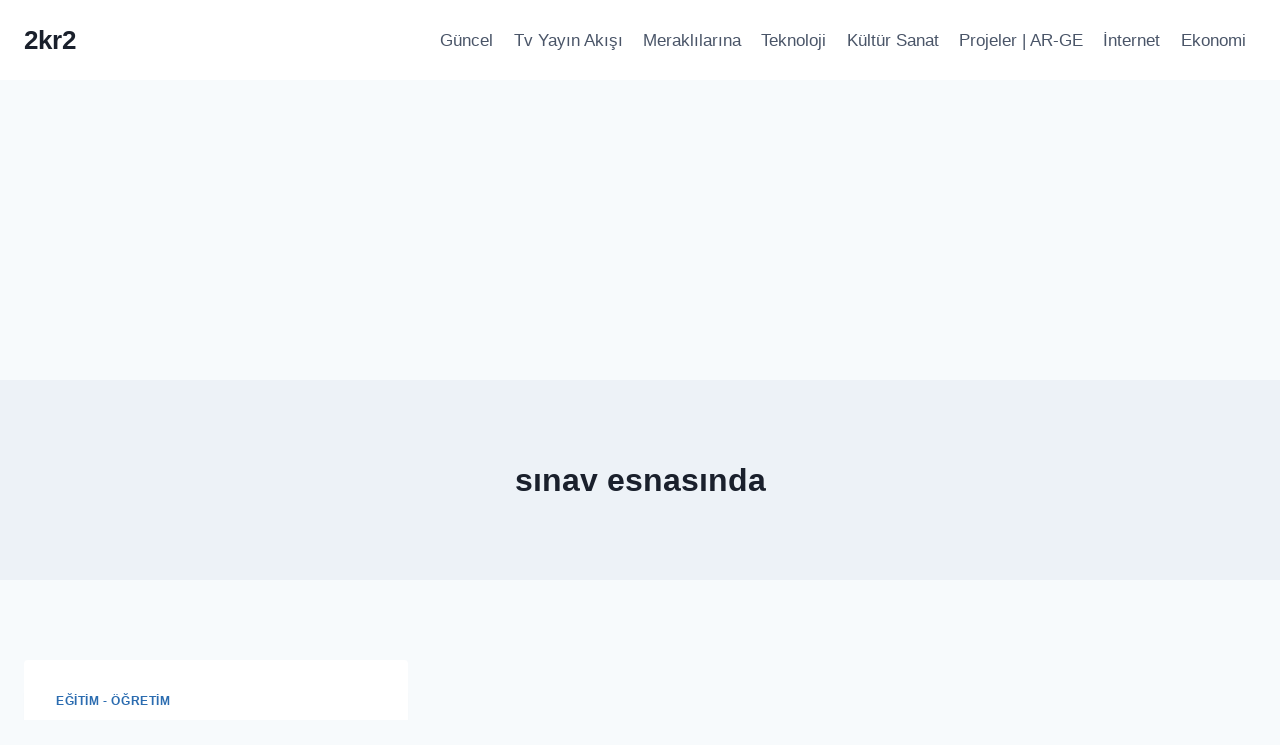

--- FILE ---
content_type: text/html; charset=utf-8
request_url: https://www.google.com/recaptcha/api2/aframe
body_size: 267
content:
<!DOCTYPE HTML><html><head><meta http-equiv="content-type" content="text/html; charset=UTF-8"></head><body><script nonce="Jnzj9rP5z9ammMI0Hj-eXg">/** Anti-fraud and anti-abuse applications only. See google.com/recaptcha */ try{var clients={'sodar':'https://pagead2.googlesyndication.com/pagead/sodar?'};window.addEventListener("message",function(a){try{if(a.source===window.parent){var b=JSON.parse(a.data);var c=clients[b['id']];if(c){var d=document.createElement('img');d.src=c+b['params']+'&rc='+(localStorage.getItem("rc::a")?sessionStorage.getItem("rc::b"):"");window.document.body.appendChild(d);sessionStorage.setItem("rc::e",parseInt(sessionStorage.getItem("rc::e")||0)+1);localStorage.setItem("rc::h",'1768914410675');}}}catch(b){}});window.parent.postMessage("_grecaptcha_ready", "*");}catch(b){}</script></body></html>